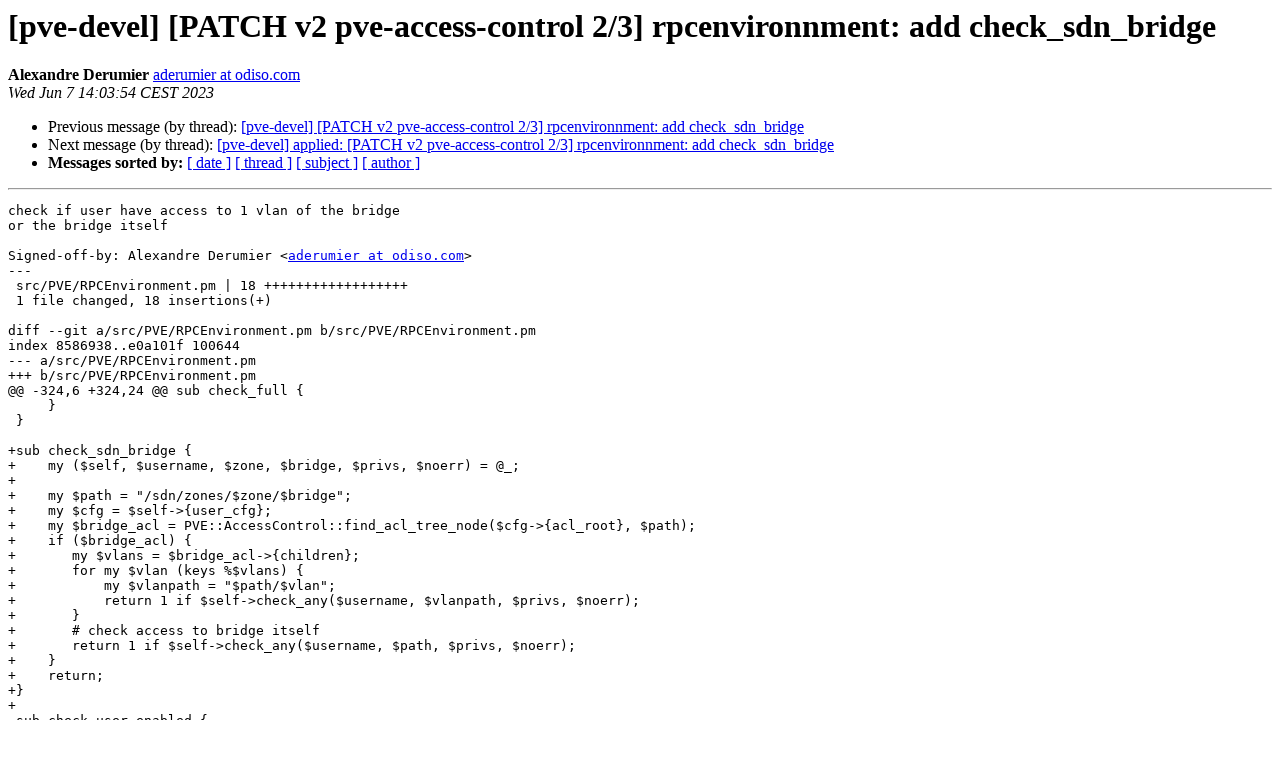

--- FILE ---
content_type: text/html
request_url: https://lists.proxmox.com/pipermail/pve-devel/2023-June/057311.html
body_size: 1407
content:
<!DOCTYPE HTML PUBLIC "-//W3C//DTD HTML 4.01 Transitional//EN">
<HTML>
 <HEAD>
   <TITLE> [pve-devel] [PATCH v2 pve-access-control 2/3] rpcenvironnment: add check_sdn_bridge
   </TITLE>
   <LINK REL="Index" HREF="index.html" >
   <LINK REL="made" HREF="mailto:pve-devel%40lists.proxmox.com?Subject=Re%3A%20%5Bpve-devel%5D%20%5BPATCH%20v2%20pve-access-control%202/3%5D%20rpcenvironnment%3A%20add%0A%20check_sdn_bridge&In-Reply-To=%3C20230607120357.4177891-8-aderumier%40odiso.com%3E">
   <META NAME="robots" CONTENT="index,nofollow">
   <style type="text/css">
       pre {
           white-space: pre-wrap;       /* css-2.1, curent FF, Opera, Safari */
           }
   </style>
   <META http-equiv="Content-Type" content="text/html; charset=us-ascii">
   <LINK REL="Previous"  HREF="057197.html">
   <LINK REL="Next"  HREF="057331.html">
 </HEAD>
 <BODY BGCOLOR="#ffffff">
   <H1>[pve-devel] [PATCH v2 pve-access-control 2/3] rpcenvironnment: add check_sdn_bridge</H1>
    <B>Alexandre Derumier</B> 
    <A HREF="mailto:pve-devel%40lists.proxmox.com?Subject=Re%3A%20%5Bpve-devel%5D%20%5BPATCH%20v2%20pve-access-control%202/3%5D%20rpcenvironnment%3A%20add%0A%20check_sdn_bridge&In-Reply-To=%3C20230607120357.4177891-8-aderumier%40odiso.com%3E"
       TITLE="[pve-devel] [PATCH v2 pve-access-control 2/3] rpcenvironnment: add check_sdn_bridge">aderumier at odiso.com
       </A><BR>
    <I>Wed Jun  7 14:03:54 CEST 2023</I>
    <P><UL>
        <LI>Previous message (by thread): <A HREF="057197.html">[pve-devel] [PATCH v2 pve-access-control 2/3] rpcenvironnment: add check_sdn_bridge
</A></li>
        <LI>Next message (by thread): <A HREF="057331.html">[pve-devel] applied: [PATCH v2 pve-access-control 2/3] rpcenvironnment: add check_sdn_bridge
</A></li>
         <LI> <B>Messages sorted by:</B> 
              <a href="date.html#57311">[ date ]</a>
              <a href="thread.html#57311">[ thread ]</a>
              <a href="subject.html#57311">[ subject ]</a>
              <a href="author.html#57311">[ author ]</a>
         </LI>
       </UL>
    <HR>  
<!--beginarticle-->
<PRE>check if user have access to 1 vlan of the bridge
or the bridge itself

Signed-off-by: Alexandre Derumier &lt;<A HREF="https://lists.proxmox.com/cgi-bin/mailman/listinfo/pve-devel">aderumier at odiso.com</A>&gt;
---
 src/PVE/RPCEnvironment.pm | 18 ++++++++++++++++++
 1 file changed, 18 insertions(+)

diff --git a/src/PVE/RPCEnvironment.pm b/src/PVE/RPCEnvironment.pm
index 8586938..e0a101f 100644
--- a/src/PVE/RPCEnvironment.pm
+++ b/src/PVE/RPCEnvironment.pm
@@ -324,6 +324,24 @@ sub check_full {
     }
 }
 
+sub check_sdn_bridge {
+    my ($self, $username, $zone, $bridge, $privs, $noerr) = @_;
+
+    my $path = &quot;/sdn/zones/$zone/$bridge&quot;;
+    my $cfg = $self-&gt;{user_cfg};
+    my $bridge_acl = PVE::AccessControl::find_acl_tree_node($cfg-&gt;{acl_root}, $path);
+    if ($bridge_acl) {
+	my $vlans = $bridge_acl-&gt;{children};
+	for my $vlan (keys %$vlans) {
+	    my $vlanpath = &quot;$path/$vlan&quot;;
+	    return 1 if $self-&gt;check_any($username, $vlanpath, $privs, $noerr);
+	}
+	# check access to bridge itself
+	return 1 if $self-&gt;check_any($username, $path, $privs, $noerr);
+    }
+    return;
+}
+
 sub check_user_enabled {
     my ($self, $user, $noerr) = @_;
 
-- 
2.30.2



</PRE>

<!--endarticle-->
    <HR>
    <P><UL>
        <!--threads-->
	<LI>Previous message (by thread): <A HREF="057197.html">[pve-devel] [PATCH v2 pve-access-control 2/3] rpcenvironnment: add check_sdn_bridge
</A></li>
	<LI>Next message (by thread): <A HREF="057331.html">[pve-devel] applied: [PATCH v2 pve-access-control 2/3] rpcenvironnment: add check_sdn_bridge
</A></li>
         <LI> <B>Messages sorted by:</B> 
              <a href="date.html#57311">[ date ]</a>
              <a href="thread.html#57311">[ thread ]</a>
              <a href="subject.html#57311">[ subject ]</a>
              <a href="author.html#57311">[ author ]</a>
         </LI>
       </UL>

<hr>
<a href="https://lists.proxmox.com/cgi-bin/mailman/listinfo/pve-devel">More information about the pve-devel
mailing list</a><br>
</body></html>
